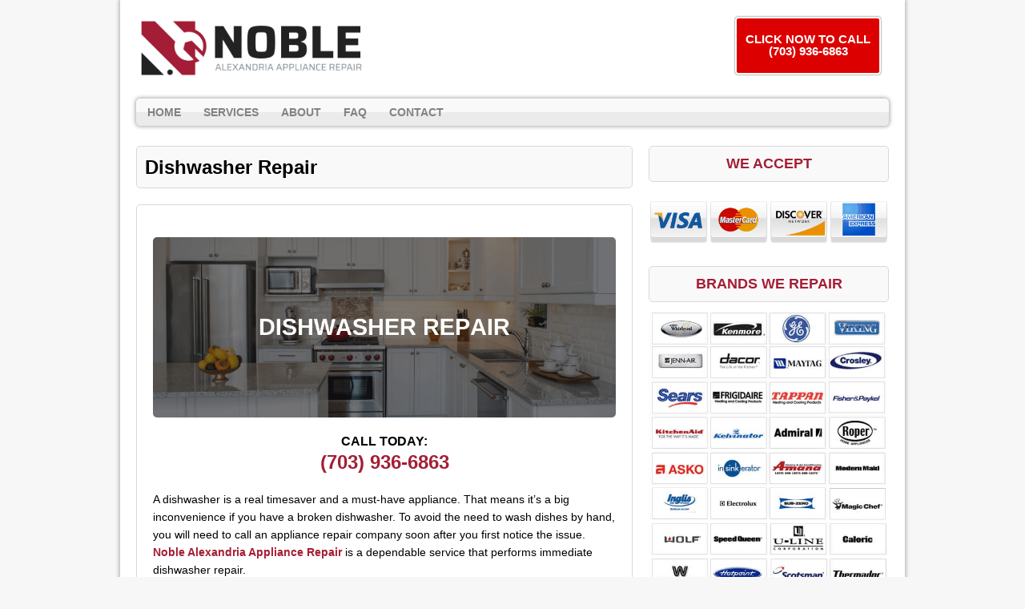

--- FILE ---
content_type: text/html; charset=UTF-8
request_url: https://www.alexandriaapplianceco.com/dishwasher-repair/
body_size: 10248
content:
<!DOCTYPE html>
<html class="no-js" lang="en-US">
<head>
<meta charset="UTF-8">
<meta name="viewport" content="width=device-width, initial-scale=1.0">
<meta name='robots' content='index, follow, max-image-preview:large, max-snippet:-1, max-video-preview:-1' />
	<style>img:is([sizes="auto" i], [sizes^="auto," i]) { contain-intrinsic-size: 3000px 1500px }</style>
	
	<!-- This site is optimized with the Yoast SEO plugin v25.0 - https://yoast.com/wordpress/plugins/seo/ -->
	<title>Dishwasher Repair Alexandria, VA | 703-936-6863 | Noble Alexandria Appliance Repair</title>
	<link rel="canonical" href="https://www.alexandriaapplianceco.com/dishwasher-repair/" />
	<meta property="og:locale" content="en_US" />
	<meta property="og:type" content="article" />
	<meta property="og:title" content="Dishwasher Repair Alexandria, VA | 703-936-6863 | Noble Alexandria Appliance Repair" />
	<meta property="og:description" content="CALL TODAY: (703) 936-6863 A dishwasher is a real timesaver and a must-have appliance. That means it&#8217;s a big inconvenience if you have a broken dishwasher. To avoid the need to wash dishes by hand, you will need to call an appliance repair company soon after you first notice the issue. Noble Alexandria Appliance Repair is a dependable service that performs immediate dishwasher repair. All of our repairmen are trained to identify and fix common dishwasher issues. We make sure to stock our service vans with manufacturer parts and the right tools to guarantee we can complete the repair service during the first appointment. We understand how inconvenient it can be there&#8217;s a broken appliance in a kitchen, especially a dishwasher. For that reason, we try to fix dishwashers quickly with professional, friendly service. DISHWASHER PROBLEMS CONSTANT/LOUD SOUNDS We have years of experience in repairing dishwasher problems that can cause irregular noises to come out of the appliance. The source of the sounds is a broken washer arm bearing, pump housing or motor bushing. Since these are all common problems, customers can rely on us to repair them right away! LEAKING WATER There are one of two reasons a dishwasher [...]" />
	<meta property="og:url" content="https://www.alexandriaapplianceco.com/dishwasher-repair/" />
	<meta property="og:site_name" content="Noble Alexandria Appliance Repair" />
	<meta property="article:modified_time" content="2019-12-04T08:01:49+00:00" />
	<meta property="og:image" content="https://www.alexandriaapplianceco.com/wp-content/uploads/2019/04/dishwasher-repair-header.png" />
	<meta property="og:image:width" content="1817" />
	<meta property="og:image:height" content="707" />
	<meta property="og:image:type" content="image/png" />
	<meta name="twitter:card" content="summary_large_image" />
	<meta name="twitter:label1" content="Est. reading time" />
	<meta name="twitter:data1" content="3 minutes" />
	<!-- / Yoast SEO plugin. -->


<link rel='dns-prefetch' href='//use.fontawesome.com' />
<link rel='dns-prefetch' href='//fonts.googleapis.com' />
<script type="text/javascript">
/* <![CDATA[ */
window._wpemojiSettings = {"baseUrl":"https:\/\/s.w.org\/images\/core\/emoji\/16.0.1\/72x72\/","ext":".png","svgUrl":"https:\/\/s.w.org\/images\/core\/emoji\/16.0.1\/svg\/","svgExt":".svg","source":{"concatemoji":"https:\/\/www.alexandriaapplianceco.com\/wp-includes\/js\/wp-emoji-release.min.js"}};
/*! This file is auto-generated */
!function(s,n){var o,i,e;function c(e){try{var t={supportTests:e,timestamp:(new Date).valueOf()};sessionStorage.setItem(o,JSON.stringify(t))}catch(e){}}function p(e,t,n){e.clearRect(0,0,e.canvas.width,e.canvas.height),e.fillText(t,0,0);var t=new Uint32Array(e.getImageData(0,0,e.canvas.width,e.canvas.height).data),a=(e.clearRect(0,0,e.canvas.width,e.canvas.height),e.fillText(n,0,0),new Uint32Array(e.getImageData(0,0,e.canvas.width,e.canvas.height).data));return t.every(function(e,t){return e===a[t]})}function u(e,t){e.clearRect(0,0,e.canvas.width,e.canvas.height),e.fillText(t,0,0);for(var n=e.getImageData(16,16,1,1),a=0;a<n.data.length;a++)if(0!==n.data[a])return!1;return!0}function f(e,t,n,a){switch(t){case"flag":return n(e,"\ud83c\udff3\ufe0f\u200d\u26a7\ufe0f","\ud83c\udff3\ufe0f\u200b\u26a7\ufe0f")?!1:!n(e,"\ud83c\udde8\ud83c\uddf6","\ud83c\udde8\u200b\ud83c\uddf6")&&!n(e,"\ud83c\udff4\udb40\udc67\udb40\udc62\udb40\udc65\udb40\udc6e\udb40\udc67\udb40\udc7f","\ud83c\udff4\u200b\udb40\udc67\u200b\udb40\udc62\u200b\udb40\udc65\u200b\udb40\udc6e\u200b\udb40\udc67\u200b\udb40\udc7f");case"emoji":return!a(e,"\ud83e\udedf")}return!1}function g(e,t,n,a){var r="undefined"!=typeof WorkerGlobalScope&&self instanceof WorkerGlobalScope?new OffscreenCanvas(300,150):s.createElement("canvas"),o=r.getContext("2d",{willReadFrequently:!0}),i=(o.textBaseline="top",o.font="600 32px Arial",{});return e.forEach(function(e){i[e]=t(o,e,n,a)}),i}function t(e){var t=s.createElement("script");t.src=e,t.defer=!0,s.head.appendChild(t)}"undefined"!=typeof Promise&&(o="wpEmojiSettingsSupports",i=["flag","emoji"],n.supports={everything:!0,everythingExceptFlag:!0},e=new Promise(function(e){s.addEventListener("DOMContentLoaded",e,{once:!0})}),new Promise(function(t){var n=function(){try{var e=JSON.parse(sessionStorage.getItem(o));if("object"==typeof e&&"number"==typeof e.timestamp&&(new Date).valueOf()<e.timestamp+604800&&"object"==typeof e.supportTests)return e.supportTests}catch(e){}return null}();if(!n){if("undefined"!=typeof Worker&&"undefined"!=typeof OffscreenCanvas&&"undefined"!=typeof URL&&URL.createObjectURL&&"undefined"!=typeof Blob)try{var e="postMessage("+g.toString()+"("+[JSON.stringify(i),f.toString(),p.toString(),u.toString()].join(",")+"));",a=new Blob([e],{type:"text/javascript"}),r=new Worker(URL.createObjectURL(a),{name:"wpTestEmojiSupports"});return void(r.onmessage=function(e){c(n=e.data),r.terminate(),t(n)})}catch(e){}c(n=g(i,f,p,u))}t(n)}).then(function(e){for(var t in e)n.supports[t]=e[t],n.supports.everything=n.supports.everything&&n.supports[t],"flag"!==t&&(n.supports.everythingExceptFlag=n.supports.everythingExceptFlag&&n.supports[t]);n.supports.everythingExceptFlag=n.supports.everythingExceptFlag&&!n.supports.flag,n.DOMReady=!1,n.readyCallback=function(){n.DOMReady=!0}}).then(function(){return e}).then(function(){var e;n.supports.everything||(n.readyCallback(),(e=n.source||{}).concatemoji?t(e.concatemoji):e.wpemoji&&e.twemoji&&(t(e.twemoji),t(e.wpemoji)))}))}((window,document),window._wpemojiSettings);
/* ]]> */
</script>
<style id='wp-emoji-styles-inline-css' type='text/css'>

	img.wp-smiley, img.emoji {
		display: inline !important;
		border: none !important;
		box-shadow: none !important;
		height: 1em !important;
		width: 1em !important;
		margin: 0 0.07em !important;
		vertical-align: -0.1em !important;
		background: none !important;
		padding: 0 !important;
	}
</style>
<link rel='stylesheet' id='wp-block-library-css' href='https://www.alexandriaapplianceco.com/wp-includes/css/dist/block-library/style.min.css' type='text/css' media='all' />
<style id='classic-theme-styles-inline-css' type='text/css'>
/*! This file is auto-generated */
.wp-block-button__link{color:#fff;background-color:#32373c;border-radius:9999px;box-shadow:none;text-decoration:none;padding:calc(.667em + 2px) calc(1.333em + 2px);font-size:1.125em}.wp-block-file__button{background:#32373c;color:#fff;text-decoration:none}
</style>
<style id='global-styles-inline-css' type='text/css'>
:root{--wp--preset--aspect-ratio--square: 1;--wp--preset--aspect-ratio--4-3: 4/3;--wp--preset--aspect-ratio--3-4: 3/4;--wp--preset--aspect-ratio--3-2: 3/2;--wp--preset--aspect-ratio--2-3: 2/3;--wp--preset--aspect-ratio--16-9: 16/9;--wp--preset--aspect-ratio--9-16: 9/16;--wp--preset--color--black: #000000;--wp--preset--color--cyan-bluish-gray: #abb8c3;--wp--preset--color--white: #ffffff;--wp--preset--color--pale-pink: #f78da7;--wp--preset--color--vivid-red: #cf2e2e;--wp--preset--color--luminous-vivid-orange: #ff6900;--wp--preset--color--luminous-vivid-amber: #fcb900;--wp--preset--color--light-green-cyan: #7bdcb5;--wp--preset--color--vivid-green-cyan: #00d084;--wp--preset--color--pale-cyan-blue: #8ed1fc;--wp--preset--color--vivid-cyan-blue: #0693e3;--wp--preset--color--vivid-purple: #9b51e0;--wp--preset--gradient--vivid-cyan-blue-to-vivid-purple: linear-gradient(135deg,rgba(6,147,227,1) 0%,rgb(155,81,224) 100%);--wp--preset--gradient--light-green-cyan-to-vivid-green-cyan: linear-gradient(135deg,rgb(122,220,180) 0%,rgb(0,208,130) 100%);--wp--preset--gradient--luminous-vivid-amber-to-luminous-vivid-orange: linear-gradient(135deg,rgba(252,185,0,1) 0%,rgba(255,105,0,1) 100%);--wp--preset--gradient--luminous-vivid-orange-to-vivid-red: linear-gradient(135deg,rgba(255,105,0,1) 0%,rgb(207,46,46) 100%);--wp--preset--gradient--very-light-gray-to-cyan-bluish-gray: linear-gradient(135deg,rgb(238,238,238) 0%,rgb(169,184,195) 100%);--wp--preset--gradient--cool-to-warm-spectrum: linear-gradient(135deg,rgb(74,234,220) 0%,rgb(151,120,209) 20%,rgb(207,42,186) 40%,rgb(238,44,130) 60%,rgb(251,105,98) 80%,rgb(254,248,76) 100%);--wp--preset--gradient--blush-light-purple: linear-gradient(135deg,rgb(255,206,236) 0%,rgb(152,150,240) 100%);--wp--preset--gradient--blush-bordeaux: linear-gradient(135deg,rgb(254,205,165) 0%,rgb(254,45,45) 50%,rgb(107,0,62) 100%);--wp--preset--gradient--luminous-dusk: linear-gradient(135deg,rgb(255,203,112) 0%,rgb(199,81,192) 50%,rgb(65,88,208) 100%);--wp--preset--gradient--pale-ocean: linear-gradient(135deg,rgb(255,245,203) 0%,rgb(182,227,212) 50%,rgb(51,167,181) 100%);--wp--preset--gradient--electric-grass: linear-gradient(135deg,rgb(202,248,128) 0%,rgb(113,206,126) 100%);--wp--preset--gradient--midnight: linear-gradient(135deg,rgb(2,3,129) 0%,rgb(40,116,252) 100%);--wp--preset--font-size--small: 13px;--wp--preset--font-size--medium: 20px;--wp--preset--font-size--large: 36px;--wp--preset--font-size--x-large: 42px;--wp--preset--spacing--20: 0.44rem;--wp--preset--spacing--30: 0.67rem;--wp--preset--spacing--40: 1rem;--wp--preset--spacing--50: 1.5rem;--wp--preset--spacing--60: 2.25rem;--wp--preset--spacing--70: 3.38rem;--wp--preset--spacing--80: 5.06rem;--wp--preset--shadow--natural: 6px 6px 9px rgba(0, 0, 0, 0.2);--wp--preset--shadow--deep: 12px 12px 50px rgba(0, 0, 0, 0.4);--wp--preset--shadow--sharp: 6px 6px 0px rgba(0, 0, 0, 0.2);--wp--preset--shadow--outlined: 6px 6px 0px -3px rgba(255, 255, 255, 1), 6px 6px rgba(0, 0, 0, 1);--wp--preset--shadow--crisp: 6px 6px 0px rgba(0, 0, 0, 1);}:where(.is-layout-flex){gap: 0.5em;}:where(.is-layout-grid){gap: 0.5em;}body .is-layout-flex{display: flex;}.is-layout-flex{flex-wrap: wrap;align-items: center;}.is-layout-flex > :is(*, div){margin: 0;}body .is-layout-grid{display: grid;}.is-layout-grid > :is(*, div){margin: 0;}:where(.wp-block-columns.is-layout-flex){gap: 2em;}:where(.wp-block-columns.is-layout-grid){gap: 2em;}:where(.wp-block-post-template.is-layout-flex){gap: 1.25em;}:where(.wp-block-post-template.is-layout-grid){gap: 1.25em;}.has-black-color{color: var(--wp--preset--color--black) !important;}.has-cyan-bluish-gray-color{color: var(--wp--preset--color--cyan-bluish-gray) !important;}.has-white-color{color: var(--wp--preset--color--white) !important;}.has-pale-pink-color{color: var(--wp--preset--color--pale-pink) !important;}.has-vivid-red-color{color: var(--wp--preset--color--vivid-red) !important;}.has-luminous-vivid-orange-color{color: var(--wp--preset--color--luminous-vivid-orange) !important;}.has-luminous-vivid-amber-color{color: var(--wp--preset--color--luminous-vivid-amber) !important;}.has-light-green-cyan-color{color: var(--wp--preset--color--light-green-cyan) !important;}.has-vivid-green-cyan-color{color: var(--wp--preset--color--vivid-green-cyan) !important;}.has-pale-cyan-blue-color{color: var(--wp--preset--color--pale-cyan-blue) !important;}.has-vivid-cyan-blue-color{color: var(--wp--preset--color--vivid-cyan-blue) !important;}.has-vivid-purple-color{color: var(--wp--preset--color--vivid-purple) !important;}.has-black-background-color{background-color: var(--wp--preset--color--black) !important;}.has-cyan-bluish-gray-background-color{background-color: var(--wp--preset--color--cyan-bluish-gray) !important;}.has-white-background-color{background-color: var(--wp--preset--color--white) !important;}.has-pale-pink-background-color{background-color: var(--wp--preset--color--pale-pink) !important;}.has-vivid-red-background-color{background-color: var(--wp--preset--color--vivid-red) !important;}.has-luminous-vivid-orange-background-color{background-color: var(--wp--preset--color--luminous-vivid-orange) !important;}.has-luminous-vivid-amber-background-color{background-color: var(--wp--preset--color--luminous-vivid-amber) !important;}.has-light-green-cyan-background-color{background-color: var(--wp--preset--color--light-green-cyan) !important;}.has-vivid-green-cyan-background-color{background-color: var(--wp--preset--color--vivid-green-cyan) !important;}.has-pale-cyan-blue-background-color{background-color: var(--wp--preset--color--pale-cyan-blue) !important;}.has-vivid-cyan-blue-background-color{background-color: var(--wp--preset--color--vivid-cyan-blue) !important;}.has-vivid-purple-background-color{background-color: var(--wp--preset--color--vivid-purple) !important;}.has-black-border-color{border-color: var(--wp--preset--color--black) !important;}.has-cyan-bluish-gray-border-color{border-color: var(--wp--preset--color--cyan-bluish-gray) !important;}.has-white-border-color{border-color: var(--wp--preset--color--white) !important;}.has-pale-pink-border-color{border-color: var(--wp--preset--color--pale-pink) !important;}.has-vivid-red-border-color{border-color: var(--wp--preset--color--vivid-red) !important;}.has-luminous-vivid-orange-border-color{border-color: var(--wp--preset--color--luminous-vivid-orange) !important;}.has-luminous-vivid-amber-border-color{border-color: var(--wp--preset--color--luminous-vivid-amber) !important;}.has-light-green-cyan-border-color{border-color: var(--wp--preset--color--light-green-cyan) !important;}.has-vivid-green-cyan-border-color{border-color: var(--wp--preset--color--vivid-green-cyan) !important;}.has-pale-cyan-blue-border-color{border-color: var(--wp--preset--color--pale-cyan-blue) !important;}.has-vivid-cyan-blue-border-color{border-color: var(--wp--preset--color--vivid-cyan-blue) !important;}.has-vivid-purple-border-color{border-color: var(--wp--preset--color--vivid-purple) !important;}.has-vivid-cyan-blue-to-vivid-purple-gradient-background{background: var(--wp--preset--gradient--vivid-cyan-blue-to-vivid-purple) !important;}.has-light-green-cyan-to-vivid-green-cyan-gradient-background{background: var(--wp--preset--gradient--light-green-cyan-to-vivid-green-cyan) !important;}.has-luminous-vivid-amber-to-luminous-vivid-orange-gradient-background{background: var(--wp--preset--gradient--luminous-vivid-amber-to-luminous-vivid-orange) !important;}.has-luminous-vivid-orange-to-vivid-red-gradient-background{background: var(--wp--preset--gradient--luminous-vivid-orange-to-vivid-red) !important;}.has-very-light-gray-to-cyan-bluish-gray-gradient-background{background: var(--wp--preset--gradient--very-light-gray-to-cyan-bluish-gray) !important;}.has-cool-to-warm-spectrum-gradient-background{background: var(--wp--preset--gradient--cool-to-warm-spectrum) !important;}.has-blush-light-purple-gradient-background{background: var(--wp--preset--gradient--blush-light-purple) !important;}.has-blush-bordeaux-gradient-background{background: var(--wp--preset--gradient--blush-bordeaux) !important;}.has-luminous-dusk-gradient-background{background: var(--wp--preset--gradient--luminous-dusk) !important;}.has-pale-ocean-gradient-background{background: var(--wp--preset--gradient--pale-ocean) !important;}.has-electric-grass-gradient-background{background: var(--wp--preset--gradient--electric-grass) !important;}.has-midnight-gradient-background{background: var(--wp--preset--gradient--midnight) !important;}.has-small-font-size{font-size: var(--wp--preset--font-size--small) !important;}.has-medium-font-size{font-size: var(--wp--preset--font-size--medium) !important;}.has-large-font-size{font-size: var(--wp--preset--font-size--large) !important;}.has-x-large-font-size{font-size: var(--wp--preset--font-size--x-large) !important;}
:where(.wp-block-post-template.is-layout-flex){gap: 1.25em;}:where(.wp-block-post-template.is-layout-grid){gap: 1.25em;}
:where(.wp-block-columns.is-layout-flex){gap: 2em;}:where(.wp-block-columns.is-layout-grid){gap: 2em;}
:root :where(.wp-block-pullquote){font-size: 1.5em;line-height: 1.6;}
</style>
<link rel='stylesheet' id='buttonizer_frontend_style-css' href='https://www.alexandriaapplianceco.com/wp-content/plugins/buttonizer-multifunctional-button-premium/assets/frontend.css' type='text/css' media='all' />
<link rel='stylesheet' id='buttonizer-icon-library-css' href='https://use.fontawesome.com/releases/v5.14.0/css/all.css' type='text/css' media='all' />
<link rel='stylesheet' id='spacexchimp_p005-bootstrap-tooltip-css-css' href='https://www.alexandriaapplianceco.com/wp-content/plugins/social-media-buttons-toolbar/inc/lib/bootstrap-tooltip/bootstrap-tooltip.css' type='text/css' media='all' />
<link rel='stylesheet' id='spacexchimp_p005-frontend-css-css' href='https://www.alexandriaapplianceco.com/wp-content/plugins/social-media-buttons-toolbar/inc/css/frontend.css' type='text/css' media='all' />
<style id='spacexchimp_p005-frontend-css-inline-css' type='text/css'>

                    .sxc-follow-buttons {
                        text-align: left !important;
                    }
                    .sxc-follow-buttons .sxc-follow-button,
                    .sxc-follow-buttons .sxc-follow-button a,
                    .sxc-follow-buttons .sxc-follow-button a img {
                        width: 54px !important;
                        height: 54px !important;
                    }
                    .sxc-follow-buttons .sxc-follow-button {
                        margin: 5px !important;
                    }
                  
</style>
<link rel='stylesheet' id='widgetopts-styles-css' href='https://www.alexandriaapplianceco.com/wp-content/plugins/widget-options/assets/css/widget-options.css' type='text/css' media='all' />
<link rel='stylesheet' id='grw-public-main-css-css' href='https://www.alexandriaapplianceco.com/wp-content/plugins/widget-google-reviews/assets/css/public-main.css' type='text/css' media='all' />
<link rel='stylesheet' id='mh-google-fonts-css' href='https://fonts.googleapis.com/css' type='text/css' media='all' />
<link rel='stylesheet' id='mh-style-css' href='https://www.alexandriaapplianceco.com/wp-content/themes/mh-corporate-basic/style.css' type='text/css' media='all' />
<script type="text/javascript" src="https://www.alexandriaapplianceco.com/wp-includes/js/jquery/jquery.min.js" id="jquery-core-js"></script>
<script type="text/javascript" src="https://www.alexandriaapplianceco.com/wp-includes/js/jquery/jquery-migrate.min.js" id="jquery-migrate-js"></script>
<script type="text/javascript" src="https://www.alexandriaapplianceco.com/wp-content/plugins/social-media-buttons-toolbar/inc/lib/bootstrap-tooltip/bootstrap-tooltip.js" id="spacexchimp_p005-bootstrap-tooltip-js-js"></script>
<script type="text/javascript" defer="defer" src="https://www.alexandriaapplianceco.com/wp-content/plugins/widget-google-reviews/assets/js/public-main.js" id="grw-public-main-js-js"></script>
<script type="text/javascript" src="https://www.alexandriaapplianceco.com/wp-content/themes/mh-corporate-basic/js/scripts.js" id="mh-scripts-js"></script>
<link rel="https://api.w.org/" href="https://www.alexandriaapplianceco.com/wp-json/" /><link rel="alternate" title="JSON" type="application/json" href="https://www.alexandriaapplianceco.com/wp-json/wp/v2/pages/198" /><link rel="EditURI" type="application/rsd+xml" title="RSD" href="https://www.alexandriaapplianceco.com/xmlrpc.php?rsd" />
<meta name="generator" content="WordPress 6.8.3" />
<link rel='shortlink' href='https://www.alexandriaapplianceco.com/?p=198' />
<link rel="alternate" title="oEmbed (JSON)" type="application/json+oembed" href="https://www.alexandriaapplianceco.com/wp-json/oembed/1.0/embed?url=https%3A%2F%2Fwww.alexandriaapplianceco.com%2Fdishwasher-repair%2F" />
<link rel="alternate" title="oEmbed (XML)" type="text/xml+oembed" href="https://www.alexandriaapplianceco.com/wp-json/oembed/1.0/embed?url=https%3A%2F%2Fwww.alexandriaapplianceco.com%2Fdishwasher-repair%2F&#038;format=xml" />
<!-- start Simple Custom CSS and JS -->
<!-- Add HTML code to the header or the footer.

For example, you can use the following code for loading the jQuery library from Google CDN:
<script src="https://ajax.googleapis.com/ajax/libs/jquery/3.7.1/jquery.min.js"></script>

or the following one for loading the Bootstrap library from jsDelivr:
<link href="https://cdn.jsdelivr.net/npm/bootstrap@5.3.2/dist/css/bootstrap.min.css" rel="stylesheet" integrity="sha384-T3c6CoIi6uLrA9TneNEoa7RxnatzjcDSCmG1MXxSR1GAsXEV/Dwwykc2MPK8M2HN" crossorigin="anonymous">

-- End of the comment --> 
<meta name="google-site-verification" content="ZHeqha8MEts38o0L1PDa5zepKCp0h3ky0SCasehmgvo" />
<!-- end Simple Custom CSS and JS -->
<!-- start Simple Custom CSS and JS -->
<!-- Add HTML code to the header or the footer.

For example, you can use the following code for loading the jQuery library from Google CDN:
<script src="https://ajax.googleapis.com/ajax/libs/jquery/3.7.1/jquery.min.js"></script>

or the following one for loading the Bootstrap library from jsDelivr:
<link href="https://cdn.jsdelivr.net/npm/bootstrap@5.3.2/dist/css/bootstrap.min.css" rel="stylesheet" integrity="sha384-T3c6CoIi6uLrA9TneNEoa7RxnatzjcDSCmG1MXxSR1GAsXEV/Dwwykc2MPK8M2HN" crossorigin="anonymous">

-- End of the comment --> 

<!-- Google tag (gtag.js) -->
<script async src="https://www.googletagmanager.com/gtag/js?id=G-BJWRNDC4V6"></script>
<script>
  window.dataLayer = window.dataLayer || [];
  function gtag(){dataLayer.push(arguments);}
  gtag('js', new Date());

  gtag('config', 'G-BJWRNDC4V6');
</script><!-- end Simple Custom CSS and JS -->
<script type="application/ld+json">{
"@context": "http://schema.org/",
"@type": "Product",
"name": "Dishwasher Repair Service",
"description": "Professional Dishwasher repair in Alexandria, VA.",
"brand": "Noble Alexandria Appliance Repair",
"aggregateRating": {
"@type": "AggregateRating",
"ratingValue": "5",
"bestRating": "5",
"worstRating": "1",
"ratingCount": "6"
}}</script> <!--[if lt IE 9]>
<script src="https://www.alexandriaapplianceco.com/wp-content/themes/mh-corporate-basic/js/css3-mediaqueries.js"></script>
<![endif]-->
<link rel="icon" href="https://www.alexandriaapplianceco.com/wp-content/uploads/2020/01/cropped-noble-icon-32x32.png" sizes="32x32" />
<link rel="icon" href="https://www.alexandriaapplianceco.com/wp-content/uploads/2020/01/cropped-noble-icon-192x192.png" sizes="192x192" />
<link rel="apple-touch-icon" href="https://www.alexandriaapplianceco.com/wp-content/uploads/2020/01/cropped-noble-icon-180x180.png" />
<meta name="msapplication-TileImage" content="https://www.alexandriaapplianceco.com/wp-content/uploads/2020/01/cropped-noble-icon-270x270.png" />
		<style type="text/css" id="wp-custom-css">
			.buttonizer-button .buttonizer-label {
    font-weight: bold;
}

.buttonizer {
    /* Center button */
    transform: translate(-50%);    
}
.buttonizer a {
    /* Change the width of button */
    padding: 16px 48px;
}


.widget-title{
	font-size: 18px;
	text-align: center;
}

.logo-name {
	font-size: 18px;
	color:#b50005;
	font-weight: bold;
	text-align: center;
}

h1 {
	font-size: 26px;
}

h3 {
	color: #000;
}

.header-wrap .main-nav
{
	clear:both;	
}

div.copyright-wrap{
	background-color: #000;
}

p.copyright {
	color: #FFF;
}

.abovenav {
    float: left;
    width: 100%;
    clear: both;
    margin: 8px 0px;
}

.header-wrap .header-right *
{
color:#000;
}
@media only screen and (min-width:768px)
{
.header-wrap .header-left {
    max-width: 330px;
    float: left;
}

.header-wrap .header-right
	{
		float:right;
		padding-right:30px;
		padding-top:13px;
	}
	
}

@media only screen and (max-width:767px)
{
.header-left {
    float: none;
    margin: 0 auto;
    display: table;
    max-width: 310px;
    width: 94%;
}
.header-right {
    float: none;
    margin: 0 auto;
    display: table;
    text-align: center;
}
h1 {
    font-size: 16px;
}

h2,h3, h4 {
	  font-size: 15px;
	}
}


@media only screen and (max-width:600px)
{
	.post-2.page.type-page.status-publish.hentry h1 {
    font-size: 18px;
}	
	
}

.statesection
{
    text-align: center;
    margin: 0 auto;
    width: 100%;	
}

.statesection div {
    display: inline-block;
    float: none!important;
}

@media only screen and (min-width:481px) and (max-width:768px)
{
	body .statesection div {
    display: inline-block;
/*    min-width: 21%;
    float: left!important;
	  margin-bottom:15px;
		*/
		font-size:12px;
		min-width:17%;
}
body .container
{
  max-width:85%;	
}
	
}


@media only screen and (max-width:480px)
{
	body .statesection div {
    display: inline-block;
/*    min-width: 45%;
    float: left!important;
	  margin-bottom:15px;
		*/
		font-size:10px;
		min-width:17%;
}
	
}

@media only screen and (max-width:767px)
{
	
body .statesection div h6
	{
    font-size: 12px;
	}	
	
}


@media only screen and (max-width:600px) {
.post-11 h2, .post-11 h3 { text-align:center ;}
.post-11 img {width:100%; }
}

@media only screen and (max-width:600px)
{
	
body .statesection div h6
	{
    font-size: 11px;
	}	

body .statesection div
	{
max-width:20%;
min-width:20%;		
	}	
	
body .statesection {
    position: relative;
    left: 5%;
}
	
}		</style>
		</head>
<body data-rsssl=1 class="wp-singular page-template-default page page-id-198 wp-theme-mh-corporate-basic">
<div class="mh-container">
<div class="wrapper-corporate">
<header class="header-wrap">
	<div class="abovenav">
	<div class="header-left">
	<a href="https://www.alexandriaapplianceco.com/" title="Noble Alexandria Appliance Repair" rel="home">
<div class="logo-wrap" role="banner">
<img src="https://www.alexandriaapplianceco.com/wp-content/uploads/2020/01/cropped-alexandria_a41e35.jpg" height="440" width="1500" alt="Noble Alexandria Appliance Repair" />
</div>
</a>
		
	</div>
	<div class="header-right">
    <div id='Header_Text' class='widgets_on_page wop_tiny1  wop_small1  wop_medium1  wop_large1  wop_wide1'>
			<ul><li id="text-4" class="widget widget_text">			<div class="textwidget"><p><a class="maxbutton-1 maxbutton maxbutton-phone" href="tel:7039366863"><span class='mb-text'>CLICK NOW TO CALL (703) 936-6863</span></a><br />
</br></p>
</div>
		</li></ul></div><!-- widgets_on_page -->	</div>
	</div>
	<nav class="main-nav clearfix">
		<div class="menu-menu-1-container"><ul id="menu-menu-1" class="menu"><li id="menu-item-152" class="menu-item menu-item-type-post_type menu-item-object-page menu-item-home menu-item-152"><a href="https://www.alexandriaapplianceco.com/">Home</a></li>
<li id="menu-item-193" class="menu-item menu-item-type-custom menu-item-object-custom current-menu-ancestor current-menu-parent menu-item-has-children menu-item-193"><a href="#">Services</a>
<ul class="sub-menu">
	<li id="menu-item-194" class="menu-item menu-item-type-post_type menu-item-object-page menu-item-194"><a href="https://www.alexandriaapplianceco.com/refrigerator-repair/">Refrigerator Repair</a></li>
	<li id="menu-item-201" class="menu-item menu-item-type-post_type menu-item-object-page current-menu-item page_item page-item-198 current_page_item menu-item-201"><a href="https://www.alexandriaapplianceco.com/dishwasher-repair/" aria-current="page">Dishwasher Repair</a></li>
	<li id="menu-item-207" class="menu-item menu-item-type-post_type menu-item-object-page menu-item-207"><a href="https://www.alexandriaapplianceco.com/stove-oven-repair/">Stove &#038; Oven Repair</a></li>
	<li id="menu-item-217" class="menu-item menu-item-type-post_type menu-item-object-page menu-item-217"><a href="https://www.alexandriaapplianceco.com/washer-dryer-repair/">Washer &#038; Dryer Repair</a></li>
</ul>
</li>
<li id="menu-item-157" class="menu-item menu-item-type-custom menu-item-object-custom menu-item-home menu-item-157"><a href="https://www.alexandriaapplianceco.com/#about">About</a></li>
<li id="menu-item-158" class="menu-item menu-item-type-custom menu-item-object-custom menu-item-home menu-item-has-children menu-item-158"><a href="https://www.alexandriaapplianceco.com/#faq">FAQ</a>
<ul class="sub-menu">
	<li id="menu-item-213" class="menu-item menu-item-type-post_type menu-item-object-page menu-item-213"><a href="https://www.alexandriaapplianceco.com/online-resources/">Online Resources</a></li>
</ul>
</li>
<li id="menu-item-153" class="menu-item menu-item-type-post_type menu-item-object-page menu-item-153"><a href="https://www.alexandriaapplianceco.com/contact/">Contact</a></li>
</ul></div>	</nav>
</header>
<div class="mh-wrapper clearfix">
    <div class="mh-content left"><h1 class="page-title">Dishwasher Repair</h1>
<div class="post-198 page type-page status-publish hentry">
	<div class="entry clearfix">
		<p><img decoding="async" class="aligncenter size-full wp-image-199" src="https://www.alexandriaapplianceco.com/wp-content/uploads/2019/04/dishwasher-repair-header.png" alt="dishwasher repair alexandria" width="1817" height="707" srcset="https://www.alexandriaapplianceco.com/wp-content/uploads/2019/04/dishwasher-repair-header.png 1817w, https://www.alexandriaapplianceco.com/wp-content/uploads/2019/04/dishwasher-repair-header-768x299.png 768w" sizes="(max-width: 1817px) 100vw, 1817px" /></p>
<h5 style="text-align: center;"><strong><span style="color: #000;">CALL TODAY:</span><br />
<span style="font-size: x-large;"><a href="tel:7039366863">(703) 936-6863</a></span></strong></h5>
<p>A dishwasher is a real timesaver and a must-have appliance. That means it&#8217;s a big inconvenience if you have a broken dishwasher. To avoid the need to wash dishes by hand, you will need to call an appliance repair company soon after you first notice the issue. <a href="https://www.alexandriaapplianceco.com/"><strong>Noble Alexandria Appliance Repair</strong></a> is a dependable service that performs immediate dishwasher repair.</p>
<p>All of our repairmen are trained to identify and fix common dishwasher issues. We make sure to stock our service vans with manufacturer parts and the right tools to guarantee we can complete the repair service during the first appointment. We understand how inconvenient it can be there&#8217;s a broken appliance in a kitchen, especially a dishwasher. For that reason, we try to fix dishwashers quickly with professional, friendly service.</p>
<h2>DISHWASHER PROBLEMS</h2>
<h3>CONSTANT/LOUD SOUNDS</h3>
<p>We have years of experience in repairing dishwasher problems that can cause irregular noises to come out of the appliance. The source of the sounds is a broken washer arm bearing, pump housing or motor bushing. Since these are all common problems, customers can rely on us to repair them right away!</p>
<h3>LEAKING WATER</h3>
<p>There are one of two reasons a dishwasher leaks water. The most common reason is there&#8217;s a problem with the door closure or latch and the part will need a replacement. The other cause is a failed water inlet valve that can be repaired immediately upon our arrival to your house. We have all of the manufacturer replacement parts to repair GE, Whirlpool, LG and name brands of dishwashers.</p>
<h3>WON&#8217;T START</h3>
<p>First, if a dishwasher won&#8217;t start or turn on, you need to ensure the appliance is plugged in and that none of the circuit breakers. If that is not the problem, then the problem might be the door closure switches, thermal fuses, electronic controls or motor relays.</p>
<h3>WON&#8217;T DRAIN OR FILL</h3>
<p>Your dishwasher is designed to fill up with water and drain the water after the dishes are clean. Your dishwasher won&#8217;t fill if there is a broken door switch or float switch or broken water inlet valve. Your dishwasher does not drain if there is a broken drain pump motor or drain hose on the unit.</p>
<h3>WON&#8217;T WASH DISHES</h3>
<p>A dishwasher isn&#8217;t much use if the dishes are dirty after a cycle. The dishes will sometimes still be dirty when there&#8217;s a broken housing gasket, filter or water tube or spray arm. We have manufacturer replacement parts to fix these dishwasher problems right away.</p>
<h3>WON&#8217;T DRY DISHES</h3>
<p>The reasons to own a dishwasher is for it to both wash and dry dishes. You do not want to have to hand dry dishes and silverware after a cycle. Your dishwasher doesn&#8217;t dry if there&#8217;s a broken rinse aid dispenser, heating element or thermostat. We can fix or replace manufacturer parts that perform the drying functions of all brands and models of dishwashers.</p>
<h3>DOESN’T DISPENSE DETERGENT</h3>
<p>For your dishwasher to be able to wash dishes, it needs to be able to dispense soap or detergent in the appliance. This will not occur if there is a broken bi-metal release, timer or wax motor.</p>
	</div>
</div>	</div>
	<aside class="mh-sidebar sb-right">
	<div id="media_image-3" class="widget sb-widget widget_media_image"><h4 class="widget-title">WE ACCEPT</h4><img width="1000" height="250" src="https://www.alexandriaapplianceco.com/wp-content/uploads/2019/09/logo.png" class="image wp-image-282  attachment-full size-full" alt="credit cards we accept" style="max-width: 100%; height: auto;" decoding="async" loading="lazy" srcset="https://www.alexandriaapplianceco.com/wp-content/uploads/2019/09/logo.png 1000w, https://www.alexandriaapplianceco.com/wp-content/uploads/2019/09/logo-768x192.png 768w" sizes="auto, (max-width: 1000px) 100vw, 1000px" /></div><div id="media_image-2" class="widget sb-widget widget_media_image"><h4 class="widget-title">BRANDS WE REPAIR</h4><img width="550" height="650" src="https://www.alexandriaapplianceco.com/wp-content/uploads/2019/06/appliance-brands-image.jpg" class="image wp-image-248  attachment-full size-full" alt="appliance brands" style="max-width: 100%; height: auto;" decoding="async" loading="lazy" /></div><div id="text-6" class="widget sb-widget widget_text"><h4 class="widget-title">DISHWASHER TROUBLESHOOTING</h4>			<div class="textwidget"><p><a href="https://www.alexandriaapplianceco.com/dishwasher-leaking/">Why is My Dishwasher Leaking?</a><br />
<a href="https://www.alexandriaapplianceco.com/dishwasher-draining/">Why is My Dishwasher Not Draining?</a><br />
<a href="https://www.alexandriaapplianceco.com/dishwasher-loud-sounds/">Why is My Dishwasher Making Loud Sounds?</a><br />
<a href="https://www.alexandriaapplianceco.com/dishwasher-wont-turn-on/">Why Won’t My Dishwasher Turn On?</a><br />
<a href="https://www.alexandriaapplianceco.com/dishwasher-not-drying/">Is Your Dishwasher Not Drying Dishes?</a></p>
</div>
		</div></aside></div>
</div>
<div class="copyright-wrap">
	<p class="copyright">
<b>Home Services Campaign Disclaimer:</b> This site is a free service to assist homeowners in connecting with local service providers. All contractors/providers are independent and this site does not warrant or guarantee any work performed. It is the responsibility of the homeowner to verify that the hired contractor furnishes the necessary license and insurance required for the work being performed. All persons depicted in a photo or video are actors or models and not contractors listed on this site.<br><br>	
		Copyright &copy;2026&nbsp Noble Alexandria Appliance Repair</p>
</div>
</div>
<script type="speculationrules">
{"prefetch":[{"source":"document","where":{"and":[{"href_matches":"\/*"},{"not":{"href_matches":["\/wp-*.php","\/wp-admin\/*","\/wp-content\/uploads\/*","\/wp-content\/*","\/wp-content\/plugins\/*","\/wp-content\/themes\/mh-corporate-basic\/*","\/*\\?(.+)"]}},{"not":{"selector_matches":"a[rel~=\"nofollow\"]"}},{"not":{"selector_matches":".no-prefetch, .no-prefetch a"}}]},"eagerness":"conservative"}]}
</script>
<!--noptimize--><style type='text/css'>.maxbutton-1.maxbutton.maxbutton-phone{position:relative;text-decoration:none;display:inline-block;vertical-align:middle;width:178px;height:68px;border:2px solid #ffffff;border-radius:4px 4px 4px 4px;background-color:#d00;box-shadow:0px 0px 2px 0px #333333}.maxbutton-1.maxbutton.maxbutton-phone:hover{border-color:#dd0000;background-color:white;box-shadow:0px 0px 2px 0px #333333}.maxbutton-1.maxbutton.maxbutton-phone .mb-text{color:#ffffff;font-family:Arial;font-size:15px;text-align:center;font-style:normal;font-weight:bold;line-height:1em;box-sizing:border-box;display:block;background-color:unset;padding:18px 0px 0px 0px}.maxbutton-1.maxbutton.maxbutton-phone:hover .mb-text{color:#dd0000}@media only screen and (min-width:0px) and (max-width:480px){.maxbutton-1.maxbutton.maxbutton-phone{width:90%}.maxbutton-1.maxbutton.maxbutton-phone .mb-text{font-size:12px}}
</style><!--/noptimize-->
<script type="text/javascript" id="buttonizer_frontend_javascript-js-extra">
/* <![CDATA[ */
var buttonizer_ajax = {"ajaxurl":"https:\/\/www.alexandriaapplianceco.com\/wp-admin\/admin-ajax.php","version":"2.2.2","buttonizer_path":"https:\/\/www.alexandriaapplianceco.com\/wp-content\/plugins\/buttonizer-multifunctional-button-premium","buttonizer_assets":"https:\/\/www.alexandriaapplianceco.com\/wp-content\/plugins\/buttonizer-multifunctional-button-premium\/assets\/","base_url":"https:\/\/www.alexandriaapplianceco.com","current":[],"in_preview":"","is_admin":"","cache":"b884744b5fb08b4892b9175334611714","enable_ga_clicks":"1"};
/* ]]> */
</script>
<script type="text/javascript" src="https://www.alexandriaapplianceco.com/wp-content/plugins/buttonizer-multifunctional-button-premium/assets/frontend.min.js" id="buttonizer_frontend_javascript-js"></script>
<script type="text/javascript" id="rtrar.appLocal-js-extra">
/* <![CDATA[ */
var rtafr = {"rules":""};
/* ]]> */
</script>
<script type="text/javascript" src="https://www.alexandriaapplianceco.com/wp-content/plugins/real-time-auto-find-and-replace/assets/js/rtafar.local.js" id="rtrar.appLocal-js"></script>
<script type="text/javascript" src="https://www.alexandriaapplianceco.com/wp-content/plugins/real-time-auto-find-and-replace/assets/js/rtafar.app.min.js" id="rtrar.app-js"></script>
<script defer src="https://static.cloudflareinsights.com/beacon.min.js/vcd15cbe7772f49c399c6a5babf22c1241717689176015" integrity="sha512-ZpsOmlRQV6y907TI0dKBHq9Md29nnaEIPlkf84rnaERnq6zvWvPUqr2ft8M1aS28oN72PdrCzSjY4U6VaAw1EQ==" data-cf-beacon='{"version":"2024.11.0","token":"52afc555b2684a20a1f31f2c2c0e6223","r":1,"server_timing":{"name":{"cfCacheStatus":true,"cfEdge":true,"cfExtPri":true,"cfL4":true,"cfOrigin":true,"cfSpeedBrain":true},"location_startswith":null}}' crossorigin="anonymous"></script>
</body>
</html>

<!-- Page cached by LiteSpeed Cache 7.1 on 2026-01-22 12:36:54 -->

--- FILE ---
content_type: text/css
request_url: https://www.alexandriaapplianceco.com/wp-content/themes/mh-corporate-basic/style.css
body_size: 6576
content:
/*****
Theme Name: MH Corporate basic
Theme URI: https://www.mhthemes.com/themes/mh/corporate-lite/
Author: MH Themes
Author URI: https://www.mhthemes.com/
Description: MH Corporate basic WordPress Theme is a clean, modern and fully responsive free business WordPress theme with a light and minimalistic styling, which is perfectly suited for corporate and business websites. This flexible business WordPress theme is ideal to promote your products and services or to run a corporate blog. By using the widgetized homepage template, you are also able to build a magazine-like layout including a slider and display your posts on the front page sorted by categories.
Version: 1.3.9
License: GNU General Public License v2.0
License URI: http://www.gnu.org/licenses/gpl-2.0.html
Text Domain: mh-corporate-basic
Domain Path: /languages/
Tags: two-columns, left-sidebar, right-sidebar, custom-background, custom-colors, custom-header, flexible-header, custom-menu, featured-images, theme-options, threaded-comments, translation-ready, rtl-language-support, blog, news
*****/

/***** CSS Reset based on the work by Eric Meyer: http://meyerweb.com/eric/tools/css/reset/ v2.0 *****/

html, body, div, span, applet, object, iframe, h1, h2, h3, h4, h5, h6, p, blockquote, pre, a, abbr, acronym, address, big, cite, code, del, dfn, em, img, ins, kbd, q, s, samp, small, strike, strong, sub, sup, tt, var, b, u, i, center, dl, dt, dd, ol, ul, li, fieldset, form, label, legend, table, caption, tbody, tfoot, thead, tr, th, td, article, aside, canvas, details, embed, figure, figcaption, footer, header, hgroup, menu, nav, output, ruby, section, summary, time, mark, audio, video { margin: 0; padding: 0; border: 0; font-size: 100%; font: inherit; vertical-align: baseline; }
article, aside, details, figcaption, figure, footer, header, hgroup, menu, nav, section { display: block; }
ol, ul { list-style: none; }
blockquote, q { quotes: none; }
blockquote:before, blockquote:after, q:before, q:after { content: ''; content: none; }
table { border-collapse: collapse; border-spacing: 0; }

/***** Add round corners to several classes and elements *****/

.round-corners, .main-nav, .page-title, .box, .author-box, .cat-desc, .section-title, .post-navigation, .attachment, #respond, .wpcf7-form, img, .sb-widget .widget-title, .sb-widget .cp-widget, [id*='mh-slider-'], footer { -webkit-border-radius: 5px; -moz-border-radius: 5px; border-radius: 5px; }

/***** Structure *****/

html { height: 100%; font-size: 100%; -ms-text-size-adjust: none; -webkit-text-size-adjust: none; }
body { height: 100%; font-family: 'Roboto', sans-serif; font-size: 14px; font-size: 0.875rem; line-height: 1.6; background: #f7f7f7; word-wrap: break-word; }
.wrapper-corporate { height: 100%; }
.fullbg .custom-background { -webkit-background-size: cover; -moz-background-size: cover; -o-background-size: cover; background-size: cover; }
.mh-container { width: 980px; margin: 0 auto; min-height: 100%; background: #fff; position: relative; -webkit-box-shadow: 0 0 5px 1px #a8a8a8; -moz-box-shadow: 0 0 5px 1px #a8a8a8; box-shadow: 0 0 5px 1px #a8a8a8; }
.mh-wrapper { padding: 20px; background: #fff; }
.mh-content, .hp-content { width: 620px; overflow: hidden; }
.mh-sidebar, .hp-sidebar { width: 300px; float: left; overflow: hidden; }
.mh-disable-sb .mh-content { width: 100%; }
.sb-right { margin-left: 20px; }
.sb-left { margin-right: 20px; }
.left { float: left; }
.right { float: right; }
.hp { padding-bottom: 0; }

/***** Columns *****/

.row [class*='col-']:first-child { margin: 0; }
[class*='col-'] { float: left; margin-left: 2.04%; overflow: hidden; }
.col-1-1 { width: 100%; }
.col-1-2 { width: 48.98%; }
.col-1-3 { width: 31.973%; }
.col-2-3 { width: 65.986%; }
.col-1-4 { width: 23.47%; }
.col-3-4 { width: 74.49%; }
.col-1-5 { width: 18.368%; }
.col-1-6 { width: 14.966%; }
.col-1-7 { width: 12.537%; }
.col-1-8 { width: 10.715%; }
.clear { clear: both; }
.clearfix { display: block; }
.clearfix:after { content: "."; display: block; clear: both; visibility: hidden; line-height: 0; height: 0; margin: 0; padding: 0; }

/***** Typography *****/

h1 { font-size: 24px; font-size: 2rem; }
h2 { font-size: 24px; font-size: 1.5rem; }
h3 { font-size: 20px; font-size: 1.25rem; }
h4 { font-size: 18px; font-size: 1.125rem; }
h5 { font-size: 16px; font-size: 1rem; }
h6 { font-size: 14px; font-size: 0.875rem; }
h1, h2, h3, h4, h5, h6 { font-family: 'Roboto', sans-serif; color: #a41e35; line-height: 1.3; font-weight: 700; }
b, strong { font-weight: bold; }
i, em { font-style: italic; }
small { font-size: 6px; font-size: 0.375rem; }
big { font-size: 20px; font-size: 1.25rem; }
pre, code { font-family: "Consolas", Courier New, Courier, monospace; margin-bottom: 20px; margin-bottom: 1.25rem; background: #f7f7f7; border: 1px solid #d8d8d8; }
pre { padding: 20px; padding: 1.25rem; white-space: pre-wrap; white-space: -o-pre-wrap; white-space: -moz-pre-wrap; white-space: -webkit-pre-wrap; }
kbd { padding: 0px 6px; padding: 0rem 0.375rem; background-color: #f7f7f7; border: 1px solid #aaa; border-radius: 0.1875em; -moz-border-radius: 0.1875em; -moz-box-shadow: 0 0.0625em 0 rgba(0, 0, 0, 0.2), 0 0 0 0.125em white inset; -webkit-border-radius: 0.1875em; -webkit-box-shadow: 0 0.0625em 0 rgba(0, 0, 0, 0.2), 0 0 0 0.125em white inset; box-shadow: 0 0.0625em 0 rgba(0, 0, 0, 0.2), 0 0 0 0.125em white inset; text-shadow: 0 0.0625em 0 #fff; }
blockquote { font-style: italic; padding: 20px; padding: 1.25rem; border-left: 3px solid #a41e35; background: #f7f7f7; color: #000; display: inline-block; }
sup { vertical-align: super; font-size: 10px; font-size: 0.625rem; }
sub { vertical-align: sub; font-size: 10px; font-size: 0.625rem; }
abbr, acronym { border-bottom: 1px dashed; cursor: help; }
cite { color: #9a9b97; }
q { font-style: italic; }
address { font-family: "Courier new"; line-height: 1.5; margin-bottom: 20px; margin-bottom: 1.25rem; }
hr { background-color: #d8d8d8; border: 0; height: 1px; margin-top: 10px; margin-bottom: 30px; }
a { color: #000; text-decoration: none; }
a:hover { color: #a41e35; text-decoration: underline; }
.mh-excerpt a, .widget-title a { text-decoration: none; }

/***** Lists *****/

.entry ul, .commentlist ul { list-style: square; }
.entry ol, .commentlist ol { list-style: decimal; }
.entry ul, .commentlist ul, .entry ol, .commentlist ol { margin: 0 0 20px 40px; margin: 0 0 1.25rem 2.5rem; }
.entry ul ul, .commentlist ul ul, .entry ol ol, .commentlist ol ol { margin: 0 0 0 40px; margin: 0 0 0 2.5rem; }
dl { margin: 0 0 10px 20px; margin: 0 0 0.625rem 1.25rem; }
dt, dd { display: list-item; }
dt { list-style-type: square; font-weight: bold; }
dd { list-style-type: circle; margin-left: 20px; margin-left: 1.25rem; }
select { max-width: 100%; }

/***** Header *****/

.header-widget { width: 980px; margin: 1em auto 0; }
.header-wrap { padding-bottom: 5px; padding-bottom: 0.3125rem; background: #fff; }
.logo-wrap { position: relative; overflow: hidden; padding: 10px; padding: 0.625rem; margin: 0 10px; }
.logo { display: inline-block; margin: 20px 15px; }
.logo-name { text-transform: uppercase; text-shadow: 1px 2px 5px #969696; border-bottom: 3px solid #000; display: inline-block; }
.logo-desc { font-size: 14px; font-size: 0.875rem; color: #828282; text-align: center; }
.logo-overlay { position: absolute; display: block; top: 0; right: 0; margin-top: 40px; text-align: right; }
.logo-overlay .logo-name { font-size: 18px; font-size: 1.125rem; text-shadow: none; border-bottom: 0; }
.logo-overlay .logo-desc { text-align: right; }

/***** Navigation *****/

.main-nav { font-weight: 700; text-transform: uppercase; margin: 0 20px; background: #f7f7f7; background-image: -webkit-linear-gradient(top, #f9f9f9 0%, #f9f9f9 50%, #ebebeb 51%, #ebebeb 100%); background-image: -moz-linear-gradient(top, #f9f9f9 0%, #f9f9f9 50%, #ebebeb 51%, #ebebeb 100%); background-image: -ms-linear-gradient(top, #f9f9f9 0%, #f9f9f9 50%, #ebebeb 51%, #ebebeb 100%); background-image: -o-linear-gradient(top, #f9f9f9 0%, #f9f9f9 50%, #ebebeb 51%, #ebebeb 100%); background-image: linear-gradient(top, #f9f9f9 0%, #f9f9f9 50%, #ebebeb 51%, #ebebeb 100%); -webkit-box-shadow: 0 0 5px 1px #a8a8a8; -moz-box-shadow: 0 0 5px 1px #a8a8a8; box-shadow: 0 0 5px 1px #a8a8a8; }
.main-nav li { float: left; position: relative; }
.main-nav li:first-child { -webkit-border-top-left-radius: 5px; -webkit-border-bottom-left-radius: 5px; -moz-border-radius-topleft: 5px; -moz-border-radius-bottomleft: 5px; border-top-left-radius: 5px; border-bottom-left-radius: 5px; }
.main-nav li:hover { border-bottom-left-radius: 0; }
.main-nav li a { display: block; color: #828282; padding: 0.416em 1em; text-decoration: none; }
.main-nav li a:hover, .main-nav .current-menu-item a { color: #a41e35; }
.main-nav ul li:hover > ul { display: block; background: #f1f1f1; z-index: 9999; }
.main-nav ul ul { display: none; position: absolute; }
.main-nav ul ul li { width: 13em; }
.main-nav ul ul li:hover { border-radius: 0; }
.main-nav ul ul ul { left: 100%; top: 0; }
.slicknav_menu { display: none; }

/***** SlickNav Mobile Menu Core Style *****/

.slicknav_btn { position: relative; display: block; vertical-align: middle; float: right; padding: 0.438rem 0.625rem; line-height: 1.125rem; cursor: pointer; }
.slicknav_menu .slicknav_menutxt { display: block; line-height: 1.125rem; float: left; }
.slicknav_menu .slicknav_icon { float: left; margin: 0.188rem 0 0 0.438rem; }
.slicknav_menu .slicknav_no-text { margin: 0; }
.slicknav_menu .slicknav_icon-bar { display: block; width: 1.125rem; height: 0.125rem; -webkit-border-radius: 1px; -moz-border-radius: 1px; border-radius: 1px; -webkit-box-shadow: 0 1px 0 rgba(0, 0, 0, 0.25); -moz-box-shadow: 0 1px 0 rgba(0, 0, 0, 0.25); box-shadow: 0 1px 0 rgba(0, 0, 0, 0.25); }
.slicknav_btn .slicknav_icon-bar + .slicknav_icon-bar { margin-top: 0.188rem }
.slicknav_nav { clear: both; }
.slicknav_nav ul, .slicknav_nav li { display: block; }
.slicknav_nav .slicknav_arrow { font-size: 0.8rem; margin: 0 0 0 0.4rem; }
.slicknav_nav .slicknav_item { display: block; cursor: pointer; }
.slicknav_nav a { display: block; }
.slicknav_nav .slicknav_item a { display: inline; }
.slicknav_menu:before, .slicknav_menu:after { content: " "; display: table; }
.slicknav_menu:after { clear: both; }
.slicknav_menu { *zoom: 1; }

/***** SlickNav User Default Style *****/

.slicknav_menu { font-size: 13px; font-size: 0.8125rem; }
.slicknav_btn { margin: 0 5px; text-decoration: none; }
.slicknav_menu .slicknav_menutxt { color: #a41e35; font-weight: bold; }
.slicknav_menu .slicknav_icon-bar { background: #a41e35; }
.slicknav_menu { border-bottom: 2px solid #a41e35; }
.slicknav_nav { font-size: 16px; font-size: 1rem; font-weight: 600; color: #fff; margin: 0; padding: 0; margin-bottom: 20px; }
.slicknav_nav, .slicknav_nav ul { list-style: none; overflow: hidden; }
.slicknav_nav ul { padding: 20px 0 0 15px; border-top: 2px solid #a41e35; }
.slicknav_nav ul ul { border: 0; padding: 0 0 0 15px; }
.slicknav_nav .slicknav_item { padding: 5px 10px; margin: 2px 5px; }
.slicknav_nav a { padding: 5px 10px; margin: 2px 5px; text-decoration: none; color: #000; }
.slicknav_nav .slicknav_item a { padding: 0; margin: 0; }
.slicknav_nav .slicknav_item:hover { color: #000; }
.slicknav_nav a:hover { color: #a41e35; }
.slicknav_nav .slicknav_txtnode { margin-left: 15px; }

/***** FlexSlider Browser Resets *****/

.flex-container a:active, .flexslider a:active, .flex-container a:focus, .flexslider a:focus { outline: none; }
.slides, .flex-control-nav, .flex-direction-nav { margin: 0; padding: 0; list-style: none; }

/***** FlexSlider Icon Fonts *****/

@font-face { font-family: 'flexslider-icon'; src:url('fonts/flexslider-icon.eot'); src:url('fonts/flexslider-icon.eot?#iefix') format('embedded-opentype'), url('fonts/flexslider-icon.woff') format('woff'), url('fonts/flexslider-icon.ttf') format('truetype'), url('fonts/flexslider-icon.svg#flexslider-icon') format('svg'); font-weight: normal; font-style: normal; }

/***** FlexSlider Necessary Styles *****/

.flexslider { margin: 0; padding: 0; }
.flexslider .slides > li { display: none; -webkit-backface-visibility: hidden; }
.flexslider .slides img { width: 100%; display: block; }
.flex-pauseplay span { text-transform: capitalize; }
.slides:after { content: "."; display: block; clear: both; visibility: hidden; line-height: 0; height: 0; }
html[xmlns] .slides { display: block; }
* html .slides { height: 1%; }
.no-js .slides > li:first-child { display: block; }

/* Direction Nav */

.flex-direction-nav { *height: 0; }
.flex-direction-nav a  { text-decoration: none; display: block; width: 30px; height: 30px; margin: -12px 0 0; position: absolute; top: 50%; z-index: 10; overflow: hidden; opacity: 0; cursor: pointer; color: rgba(0,0,0,0.8); text-shadow: 1px 1px 0 rgba(255,255,255,0.3); -webkit-transition: all .3s ease; -moz-transition: all .3s ease; transition: all .3s ease; }
.flex-direction-nav .flex-prev { left: -50px; }
.flex-direction-nav .flex-next { right: -50px; text-align: right; }
.flexslider:hover .flex-prev { opacity: 0.7; left: 10px; }
.flexslider:hover .flex-next { opacity: 0.7; right: 10px; }
.flexslider:hover .flex-next:hover, .flexslider:hover .flex-prev:hover { opacity: 1; }
.flex-direction-nav .flex-disabled { opacity: 0 !important; filter: alpha(opacity=0); cursor: default; }
.flex-direction-nav a:before  { font-family: "flexslider-icon"; font-size: 30px; line-height: 1; display: inline-block; content: '\f001'; }
.flex-direction-nav a.flex-next:before  { content: '\f002'; }

/* Pause/Play */

.flex-pauseplay a { display: block; width: 20px; height: 20px; position: absolute; bottom: 5px; left: 10px; opacity: 0.8; z-index: 10; overflow: hidden; cursor: pointer; color: #000; }
.flex-pauseplay a:before  { font-family: "flexslider-icon"; font-size: 20px; display: inline-block; content: '\f004'; }
.flex-pauseplay a:hover  { opacity: 1; }
.flex-pauseplay a.flex-play:before { content: '\f003'; }

/* Control Nav */

.flex-control-nav { position: absolute; display: inline-block; bottom: 0; right: 0; margin: 16px; line-height: 1; z-index: 999; }
.flex-control-nav li { margin: 0 6px; display: inline-block; zoom: 1; *display: inline; }
.flex-control-paging li a { width: 11px; height: 11px; display: block; background: #666; background: rgba(0,0,0,0.5); cursor: pointer; text-indent: -9999px; -webkit-border-radius: 20px; -moz-border-radius: 20px; -o-border-radius: 20px; border-radius: 20px; -webkit-box-shadow: inset 0 0 3px rgba(0,0,0,0.3); -moz-box-shadow: inset 0 0 3px rgba(0,0,0,0.3); -o-box-shadow: inset 0 0 3px rgba(0,0,0,0.3); box-shadow: inset 0 0 3px rgba(0,0,0,0.3); }
.flex-control-paging li a:hover { background: #333; background: rgba(0,0,0,0.7); }
.flex-control-paging li a.flex-active { background: #000; background: rgba(0,0,0,0.9); cursor: default; }
.flex-control-thumbs { margin: 5px 0 0; position: static; overflow: hidden; }
.flex-control-thumbs li { width: 25%; float: left; margin: 0; }
.flex-control-thumbs img { width: 100%; display: block; opacity: .7; cursor: pointer; }
.flex-control-thumbs img:hover { opacity: 1; }
.flex-control-thumbs .flex-active { opacity: 1; cursor: default; }

/***** FlexSlider Custom Theme *****/

.flexslider { position: relative; zoom: 1; overflow: hidden; }
.flex-viewport { max-height: 2000px; -webkit-transition: all 1s ease; -moz-transition: all 1s ease; -o-transition: all 1s ease; transition: all 1s ease; }
.loading .flex-viewport { max-height: 300px; }
.flexslider .slides { zoom: 1; }
.slide-wrap { position: relative; overflow: hidden; }
.slide-caption { width: 50%; max-width: 80%; position: absolute; background: #f9f9f9; color: #000; bottom: 20px; left: 20px; }
.slide-caption .mh-excerpt a { color: #000; }
.slide-title { color: #000; margin-bottom: 10px; margin-bottom: 0.625rem; }
.slide-title:hover { color: #a41e35; }
.slide-data { padding: 16px; padding: 1rem; }

/***** Posts/Pages *****/

.post, .mh-content .page, .mh-full-content .page { padding: 20px 20px 0 20px; border: 1px solid #d8d8d8; -webkit-border-radius: 5px; -moz-border-radius: 5px; border-radius: 5px; }
.post-header { margin-bottom: 20px; margin-bottom: 1.25rem; }
.page-title { font-size: 24px; font-size: 1.5rem; color: #000; margin-bottom: 20px; margin-bottom: 1.25rem; padding: 10px; padding: 0.625rem; background: #f9f9f9; border: 1px solid #d8d8d8; display: block; }
.meta { font-size: 13px; font-size: 0.8125rem; line-height: 20px; line-height: 1.25rem; color: #828282; }
.post-meta { margin-top: 20px; margin-top: 1.25rem; padding: 5px; padding: 0.3125rem; border-top: 1px solid #d8d8d8; border-bottom: 1px solid #d8d8d8; }
.post-meta a { color: #828282; font-weight: 600; }
.post-meta a:hover { color: #a41e35; }
.post-thumbnail { max-width: 940px; margin-bottom: 20px; margin-bottom: 1.25rem; }
.entry h1, .entry h2, .entry h3, .entry h4, .entry h5, .entry h6, .entry p, .entry blockquote, .entry .flex-vid, .entry row, .entry .mh-video-container { margin-bottom: 20px; margin-bottom: 1.25rem; }
.entry blockquote p:last-child { margin: 0; }
.entry a { color: #a41e35; }
.post-tags { margin-bottom: 20px; margin-bottom: 1.25rem; }
.post-tags li { float: left; margin: 0px 6px 6px 0px; margin: 0rem 0.375rem 0.375rem 0rem; background: #555555; }
.post-tags li:hover { background: #a41e35; }
.post-tags a, .post-tags a:hover { color: #fff; padding: 2px 10px; padding: 0.125rem 0.625rem; display: block; text-decoration: none; }
.section-title { padding: 10px; padding: 0.625rem; margin-bottom: 20px; margin-bottom: 1.25rem; background: #f6f6f6; border: 1px solid #d7d8d8; }
.attachment { padding: 20px; padding: 1.25rem; border: 1px solid #d8d8d8; }
.box { position: relative; overflow: hidden; padding: 20px 20px 0; padding: 1.25rem 1.25rem 0; margin-bottom: 20px; margin-bottom: 1.25rem; border: 1px solid #d8d8d8; }
.sticky { }

/***** Authorbox *****/

.author-box { line-height: 1.5; margin-top: 20px; margin-top: 1.25rem; padding: 10px; background: #f9f9f9; border: 1px solid #d8d8d8; }
.author .author-box { margin-bottom: 20px; margin-bottom: 1.25rem; }
.author-box-avatar { float: left; margin-right: 10px; }
.author-box-name { margin-bottom: 10px; }

/***** Archives *****/

.loop-wrap { padding: 20px; padding: 1.25rem; border: 1px solid #d8d8d8; }
.loop-wrap, .loop-ad { margin-bottom: 20px; margin-bottom: 1.25rem; }
.loop-data { margin-bottom: 10px; margin-bottom: 0.625rem; }
.loop-thumb { margin: 0 0 10px; margin: 0 0 0.625rem; }
.loop-title:hover { color: #a41e35; }
.cat-desc { margin-bottom: 20px; margin-bottom: 1.25rem; padding: 20px; padding: 1.25rem; background: #f9f9f9; border: 1px solid #d8d8d8; }

/***** Pagination *****/

.post .pagination { padding-bottom: 20px; padding-bottom: 1.25rem; }
.page-numbers { padding: 5px 10px; padding: 0.3125rem 0.625rem; margin-bottom: 20px; background: #eee; display: inline-block; }
.page-numbers:hover, .current, a:hover .pagelink { background: #a41e35; color: #fff; text-decoration: none; }
.page-numbers a { display: block; }
.pagelink { padding: 5px 10px; padding: 0.3125rem 0.625rem; background: #a41e35; color: #fff; }
a .pagelink { background: #eee; color: #444; }
.post-navigation { padding: 10px; padding: 0.625rem; margin-top: 20px; margin-top: 1.25rem; background: #f6f6f6; border: 1px solid #d7d8d8; font-weight: 700; }
.post-nav a { font-size: 15px; font-size: 0.9375rem; }
.post-nav a:hover { text-decoration: none; }

/***** Footer *****/

footer { font-size: 13px; font-size: 0.8125rem; color: #000; padding: 20px; padding: 1.25rem; background: #2a2a2a; margin: 0 20px; background: #f9f9f9; border: 1px solid #d8d8d8; }
footer a { color: #000; }
.copyright-wrap { margin: 0 auto; padding: 5px 20px; }
.copyright { font-size: 12px; font-size: 0.75rem; padding: 0px 5px; padding: 0rem 0.3125rem; }

/***** Images / Video *****/

img { max-width: 100%; width: auto\9; /* ie8 */ height: auto; vertical-align: bottom; }
iframe, embed, object, video { max-width: 100%; }
.mh-video-container { position: relative; padding-bottom: 56.25%; padding-top: 30px; height: 0; overflow: hidden; }
.mh-video-container iframe, .mh-video-container object, .mh-video-container embed { position: absolute; top: 0; left: 0; width: 100%; height: 100%; border: 0; }
.alignnone { display: block; margin: 20px 0; margin: 1.25rem 0; }
.aligncenter { display: block; margin: 20px auto 20px; margin: 1.25rem auto 1.25rem; }
.alignleft { display: inline; float: left; margin: 5px 20px 20px 0; margin: 0.3125rem 1.25rem 1.25rem 0; }
.alignright { display: inline; float: right; margin: 5px 0 20px 20px; margin: 0.3125rem 0 1.25rem 1.25rem; }
.wp-caption { max-width: 100%; }
.wp-caption-text { font-size: 12px; font-size: 0.75rem; font-weight: 700; line-height: 1.4; color: #000; margin-top: 5px; margin-top: 0.3125rem; display: block; }
.alignnone .wp-caption-text, .aligncenter .wp-caption-text, .alignleft .wp-caption-text, .alignright .wp-caption-text { margin-bottom: 0; }
.screen-reader-text { position: absolute; top: -9999rem; left: -9999rem; overflow: hidden; }

/***** Gallery *****/

.gallery { margin-bottom: 20px; }
.gallery-item { float: left; margin: 0 4px 4px 0; overflow: hidden; position: relative; }
.gallery-columns-1 .gallery-item { max-width: 100%; }
.gallery-columns-2 .gallery-item { max-width: 48%; max-width: -webkit-calc(50% - 4px); max-width: calc(50% - 4px); }
.gallery-columns-3 .gallery-item { max-width: 32%; max-width: -webkit-calc(33.3% - 4px); max-width: calc(33.3% - 4px); }
.gallery-columns-4 .gallery-item { max-width: 23%; max-width: -webkit-calc(25% - 4px); max-width: calc(25% - 4px); }
.gallery-columns-5 .gallery-item { max-width: 19%; max-width: -webkit-calc(20% - 4px); max-width: calc(20% - 4px); }
.gallery-columns-6 .gallery-item { max-width: 15%; max-width: -webkit-calc(16.7% - 4px); max-width: calc(16.7% - 4px); }
.gallery-columns-7 .gallery-item { max-width: 13%; max-width: -webkit-calc(14.28% - 4px); max-width: calc(14.28% - 4px); }
.gallery-columns-8 .gallery-item { max-width: 11%; max-width: -webkit-calc(12.5% - 4px); max-width: calc(12.5% - 4px); }
.gallery-columns-9 .gallery-item { max-width: 9%; max-width: -webkit-calc(11.1% - 4px); max-width: calc(11.1% - 4px); }
.gallery-columns-1 .gallery-item:nth-of-type(1n), .gallery-columns-2 .gallery-item:nth-of-type(2n), .gallery-columns-3 .gallery-item:nth-of-type(3n), .gallery-columns-4 .gallery-item:nth-of-type(4n), .gallery-columns-5 .gallery-item:nth-of-type(5n), .gallery-columns-6 .gallery-item:nth-of-type(6n), .gallery-columns-7 .gallery-item:nth-of-type(7n), .gallery-columns-8 .gallery-item:nth-of-type(8n), .gallery-columns-9 .gallery-item:nth-of-type(9n) { margin-right: 0; }
.gallery-columns-1.gallery-size-medium figure.gallery-item:nth-of-type(1n+1), .gallery-columns-1.gallery-size-thumbnail figure.gallery-item:nth-of-type(1n+1), .gallery-columns-2.gallery-size-thumbnail figure.gallery-item:nth-of-type(2n+1), .gallery-columns-3.gallery-size-thumbnail figure.gallery-item:nth-of-type(3n+1) { clear: left; }
.gallery-caption { background-color: rgba(0, 0, 0, 0.7); -webkit-box-sizing: border-box; -moz-box-sizing: border-box; box-sizing: border-box; color: #fff; font-size: 12px; line-height: 1.5; margin: 0; max-height: 50%; opacity: 0; padding: 6px 8px; position: absolute; bottom: 0; left: 0; text-align: left; width: 100%; -webkit-border-bottom-right-radius: 5px; -webkit-border-bottom-left-radius: 5px; -moz-border-radius-bottomright: 5px; -moz-border-radius-bottomleft: 5px; border-bottom-right-radius: 5px; border-bottom-left-radius: 5px; }
.gallery-caption:before { content: ""; height: 100%; min-height: 49px; position: absolute; top: 0; left: 0; width: 100%; }
.gallery-item:hover .gallery-caption { opacity: 1; }
.gallery-columns-7 .gallery-caption, .gallery-columns-8 .gallery-caption, .gallery-columns-9 .gallery-caption { display: none; }

/***** Tables *****/

table { width: 100%; margin-bottom: 20px; margin-bottom: 1.25rem; border-left: 1px solid #d8d8d8; border-top: 1px solid #d8d8d8; }
td, th { padding: 5px 10px; padding: 0.3125rem 0.625rem; border-right: 1px solid #d8d8d8; border-bottom: 1px solid #d8d8d8; }
th { background-color: #a41e35; font-weight: 600; color: #fff; }

/***** Widgets *****/

.sb-widget { overflow: hidden; margin-bottom: 20px; margin-bottom: 1.25rem; }
.sb-widget .widget-title { background: #f9f9f9; padding: 10px; padding: 0.625rem; margin-bottom: 10px; margin-bottom: 0.625rem; border: 1px solid #d8d8d8; }
.footer-widget { margin-bottom: 20px; margin-bottom: 1.25rem; overflow: hidden; }
.footer-widget-title { color: #000; border-bottom: 3px solid #a41e35; margin-bottom: 20px; margin-bottom: 1.25rem; }
.not-found-widget .sb-widget { padding-bottom: 20px; padding-bottom: 1.25rem; }

/***** MH Custom Posts *****/

.sb-widget .cp-widget { padding: 20px 20px 10px; padding: 1.25rem 1.25rem 0.625rem; border: 1px solid #d8d8d8; }
.sb-widget .cp-wrap { padding: 10px 0px; padding: 0.625rem 0rem; }
.sb-widget .cp-small { min-height: 60px; }
.sb-widget .cp-no-image { padding: 5px 0px; padding: 0.3125rem 0rem; }
.footer-widget .cp-wrap { padding: 6px 0px; padding: 0.375rem 0rem; border-bottom: 1px solid #454545; }
.cp-widget-title { line-height: 1.3; }
.cp-small .meta { font-size: 11px; font-size: 0.6875rem; }
.cp-widget li:first-child { padding-top: 0; }
.cp-thumb { float: left; margin-right: 10px; margin-right: 0.625rem; }
.cp-thumb-xl { margin-bottom: 10px; margin-bottom: 0.625rem; }
.cp-widget .mh-excerpt { margin-top: 10px; margin-top: 0.625rem; }
.home-wide .cp-thumb-xl { float: left; margin: 0 20px 0 0; margin: 0 1.25rem 0 0; }

/***** WordPress Core Widgets *****/

.sb-widget .menu > .menu-item, .sb-widget .cat-item { padding: 10px 0; padding: 0.375rem 0; border-top: 1px solid #d8d8d8; }
.sb-widget .menu-item:first-child, .sb-widget .cat-item:first-child { border: 0; }
.sb-widget .menu-item, .sb-widget .cat-item, .footer-widget .menu-item, .footer-widget .cat-item { line-height: 1.3; }
.sb-widget .sub-menu .menu-item { list-style: square; padding: 2px 0; padding: 0.125rem 0; margin: 0 0 0 16px; margin: 0 0 0 1rem; }
.footer-widget .menu > .menu-item, .footer-widget .cat-item { padding: 6px 0px; padding: 0.375rem 0rem; border-bottom: 1px solid #454545; }
.footer-widget .menu-item:first-child, .footer-widget .cat-item:first-child { padding-top: 0; }
#wp-calendar caption { text-align: left; padding: 10px; padding: 0.625rem; background: #f7f7f7;}
#wp-calendar th, #wp-calendar td { padding: 5px 10px; padding: 0.3125rem 0.625rem; text-align: center; }
#wp-calendar th { font-weight: 300; }
#wp-calendar #prev { text-align: left; }
.tagcloud a { margin: 2px; margin: 0.125rem; padding: 2px 10px; padding: 0.125rem 0.625rem; color: #666; white-space: nowrap; display: inline-block; -webkit-border-radius: 5px; -moz-border-radius: 5px; border-radius: 5px; }
.sb-widget .tagcloud a { background: #f6f6f6; }
.footer-widget .tagcloud a { background: #f2f2f2; }
.tagcloud a:hover { color: #fff; background: #a41e35; text-decoration: none; }

/***** WP Text Widget *****/

.textwidget p { margin-top: 20px; }
.textwidget p:first-child { margin-top: 0; }
.textwidget ul { list-style: square; }
.textwidget ol { list-style: decimal; }
.textwidget ul, .textwidget ol { margin: 0 0 20px 15px; }
.textwidget ul ul, .textwidget ol ol { margin: 0 0 0 15px; }

/***** Searchform *****/

#searchform { padding: 5px; padding: 0.3125rem; background: #f6f6f6; border: 1px solid #d8d8d8; overflow: hidden; }
#searchform #s { width: 100%; font-size: 12px; font-size: 0.75rem; color: #444; background: none; border: none; }
#searchform #s:focus { outline: none; }
#searchsubmit { display: none; }

/***** Comments *****/

.comments-title { margin-top: 20px; margin-top: 1.25rem; }
.no-comments { padding: 10px; padding: 0.625rem; margin: 20px 0; background: #f6f6f6; border: 1px solid #d7d8d8; }
.commentlist { padding: 20px; padding: 1.25rem; margin-bottom: 20px; margin-bottom: 1.25rem; list-style: none; border: 1px solid #d8d8d8; }
.commentlist .comment .vcard { line-height: 2.5; padding: 10px 0px; padding: 0.625rem 0rem; margin-bottom: 20px; margin-bottom: 1.25rem; border-top: 1px solid #d8d8d8; border-bottom: 1px solid #d8d8d8; }
.commentlist .comment .avatar { width: 2.5em; height: 2.5em; padding: 2px; padding: 0.125rem; margin-right: 6px; margin-right: 0.375rem; background: #fff; border: 1px solid #f7f7f7; vertical-align: middle; }
.commentlist .bypostauthor .vcard { border-left: 3px solid #a41e35; }
.commentlist .bypostauthor .avatar { margin-left: 6px; margin-left: 0.375rem; }
.commentlist .children { list-style: none; }
.commentlist h1, .commentlist h2, .commentlist h3, .commentlist h4, .commentlist h5, .commentlist h6 { margin-bottom: 20px; margin-bottom: 1.25rem; }
.comment-text p, .comment-text blockquote { margin-bottom: 20px; margin-bottom: 1.25rem; }
.comment-text blockquote p:last-child { margin: 0; }
.comment-info { color: #e64946; margin: 20px 0px; margin: 1.25rem 0rem; }
.pinglist { padding: 20px; padding: 1.25rem; margin-bottom: 20px; margin-bottom: 1.25rem; border: 1px solid #d8d8d8; }
.pinglist .pings { padding: 5px 0px; padding: 0.3125rem 0rem; border-top: 1px solid #d8d8d8; }
.pinglist .pings:first-child { border-top: 0; }

/***** Comment Form *****/

#respond { padding: 10px; padding: 0.625rem; margin-top: 20px; margin-top: 1.25rem; background: #f6f6f6; border: 1px solid #d7d8d8; }
#respond h3 { margin-bottom: 20px; margin-bottom: 1.25rem; }
#commentform p { margin-bottom: 10px; margin-bottom: 0.625rem; }
#comment { -webkit-transition: all 0.25s ease-in-out; -moz-transition: all 0.25s ease-in-out; transition: all 0.25s ease-in-out; }
#cancel-comment-reply-link { font-size: 12px; font-size: 0.75rem; background: #a41e35; padding: 5px; padding: 0.3125rem; color: #fff; }
#cancel-comment-reply-link:hover { background: #a41e35; }
.required { color: #e64946; }

/***** Forms *****/

input { font-size: 12px; font-size: 0.75rem; padding: 5px; padding: 0.3125rem; border: 1px solid #d7d8d8; -webkit-transition: all 0.25s ease-in-out; -moz-transition: all 0.25s ease-in-out; transition: all 0.25s ease-in-out; }
input[type=text], input[type=email], input[type=tel], input[type=url] { width: 60%; }
input[type=text]:hover, input[type=email]:hover, input[type=tel]:hover, input[type=url]:hover, textarea:hover { border: 1px solid #a41e35; }
input[type=submit] { min-width: 75px; color: #fff; padding: 5px 10px; padding: 0.3125rem 0.625rem; background: #a41e35; text-decoration: none; cursor: pointer; display: inline-block; -webkit-transition: all 0.1s linear; -moz-transition: all 0.1s linear; transition: all 0.1s linear; border: 0; -webkit-appearance: none; }
input[type=submit]:hover { background: #2a2a2a; }
textarea { width: 96%; line-height: 1.5; padding: 5px; padding: 0.3125rem; border: 1px solid #d7d8d8; }

/***** Contact Form 7 *****/

.wpcf7-form { font-size: 12px; font-size: 0.75rem; padding-bottom: 20px; }
.wpcf7-form p { margin-bottom: 10px; margin-bottom: 0.625rem; }
.wpcf7-response-output { background: #fff; }

/***** Multisite Registration Form *****/

#signup-content { padding: 25px; background: #fff; }
#signup-content .mu_register { width: 100%; }
.mu_register .mu_alert { display: block; margin-bottom: 25px; }
.mu_register form { max-width: 500px; }
.mu_register input { box-sizing: border-box; }
.mu_register .submit { margin-top: 25px; }
.lead-in { margin-top: 25px; }
.lead-in a { font-weight: 700; }

/***** Media Queries *****/

@media screen and (max-width: 1000px) {
	.mh-container, .header-widget { width: 768px; }
	.hp-content, .mh-content { width: 479px; }
	.hp-sidebar, .mh-sidebar { width: 229px; }
	.post-thumbnail img { width: 100%; }
}
@media screen and (max-width: 767px) {
	.mh-container, .header-widget { width: 600px; }
	.hp-content, .mh-content, .hp-sidebar, .mh-sidebar, .mq-footer { width: 100%; margin: 0; }
	.mh-sidebar { margin-top: 20px; margin-top: 1.25rem; }
	.header-wrap { padding: 0; border-bottom: 1px solid #d8d8d8; }
	.main-nav { box-shadow: none; }
	.entry-title { font-size: 24px; font-size: 1.5rem; }
	.slide-wrap img { -webkit-border-bottom-right-radius: 0px; -webkit-border-bottom-left-radius: 0px; -moz-border-radius-bottomright: 0px; -moz-border-radius-bottomleft: 0px; border-bottom-right-radius: 0px; border-bottom-left-radius: 0px; }
	.slide-caption { position: relative; width: 100%; max-width: 100%; bottom: 0; left: 0px; background: #f7f7f7; color: #000; border-top: 3px solid #a41e35; }
	.slide-caption .slide-data { border: 1px solid #d8d8d8; border-top: 0; -webkit-border-bottom-right-radius: 5px; -webkit-border-bottom-left-radius: 5px; -moz-border-radius-bottomright: 5px; -moz-border-radius-bottomleft: 5px; border-bottom-right-radius: 5px; border-bottom-left-radius: 5px; }
	.slide-title { font-size: 20px; font-size: 1.25rem; }
	.slide-excerpt, .flex-control-nav, .related-subheading { display: none; }
	.cp-thumb-xl { float: left; margin: 0 20px 0 0; margin: 0 1.25rem 0 0; }
	.js .slicknav_menu { display: block; }
	.js .main-nav { background: none; }
	.js .main-nav .menu { display: none; }
}
@media screen and (max-width: 680px) {
	.mh-container, .header-widget { width: 400px; }
	.logo-name { font-size: 24px; font-size: 1.5rem; }
	.logo-desc { font-size: 14px; font-size: 0.875rem; }
    .logo-overlay { position: relative; margin-top: 10px; text-align: center; }
    .logo-overlay .logo-name { font-size: 18px; font-size: 1.125rem; }
    .logo-overlay .logo-desc { text-align: center; }
	.cp-thumb-xl, .home-wide .cp-thumb-xl, [class*='col-'] {float: none; width: 100%; margin: 0; }
	.cp-thumb-xl, .home-wide .cp-thumb-xl { margin-bottom: 10px; margin-bottom: 0.625rem; }
	.cp-thumb-xl img { width: 100%; }
	.commentlist ul, .commentlist ol, .commentlist ul ul, .commentlist ol ol { margin: 0 0 20px 0; margin: 0 0 1.25rem 0; }
}
@media screen and (max-width: 420px) {
	.mh-container, .header-widget { width: 100%; min-width: 300px; }
}